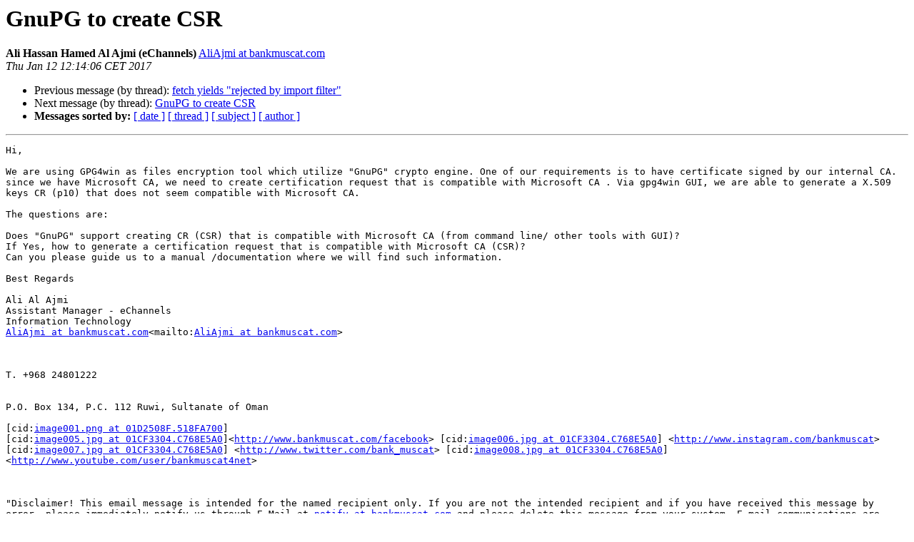

--- FILE ---
content_type: text/html
request_url: https://lists.gnupg.org/pipermail/gnupg-users/2017-January/057438.html
body_size: 6233
content:
<!DOCTYPE HTML PUBLIC "-//W3C//DTD HTML 4.01 Transitional//EN">
<HTML>
 <HEAD>
   <TITLE> GnuPG to create CSR
   </TITLE>
   <LINK REL="Index" HREF="index.html" >
   <LINK REL="made" HREF="mailto:gnupg-users%40gnupg.org?Subject=Re%3A%20GnuPG%20to%20create%20CSR&In-Reply-To=%3C1E46221211FBA6429BADC35084A32174CB9891%40HO-EXMBX-01.bmoman.bankmuscat.com%3E">
   <META NAME="robots" CONTENT="index,nofollow">
   <style type="text/css">
       pre {
           white-space: pre-wrap;       /* css-2.1, curent FF, Opera, Safari */
           }
   </style>
   <META http-equiv="Content-Type" content="text/html; charset=us-ascii">
   <LINK REL="Previous"  HREF="057436.html">
   <LINK REL="Next"  HREF="057439.html">
 </HEAD>
 <BODY BGCOLOR="#ffffff">
   <H1>GnuPG to create CSR</H1>
    <B>Ali Hassan Hamed Al Ajmi (eChannels)</B> 
    <A HREF="mailto:gnupg-users%40gnupg.org?Subject=Re%3A%20GnuPG%20to%20create%20CSR&In-Reply-To=%3C1E46221211FBA6429BADC35084A32174CB9891%40HO-EXMBX-01.bmoman.bankmuscat.com%3E"
       TITLE="GnuPG to create CSR">AliAjmi at bankmuscat.com
       </A><BR>
    <I>Thu Jan 12 12:14:06 CET 2017</I>
    <P><UL>
        <LI>Previous message (by thread): <A HREF="057436.html">fetch yields &quot;rejected by import filter&quot;
</A></li>
        <LI>Next message (by thread): <A HREF="057439.html">GnuPG to create CSR
</A></li>
         <LI> <B>Messages sorted by:</B> 
              <a href="date.html#57438">[ date ]</a>
              <a href="thread.html#57438">[ thread ]</a>
              <a href="subject.html#57438">[ subject ]</a>
              <a href="author.html#57438">[ author ]</a>
         </LI>
       </UL>
    <HR>  
<!--beginarticle-->
<PRE>Hi,

We are using GPG4win as files encryption tool which utilize &quot;GnuPG&quot; crypto engine. One of our requirements is to have certificate signed by our internal CA. since we have Microsoft CA, we need to create certification request that is compatible with Microsoft CA . Via gpg4win GUI, we are able to generate a X.509 keys CR (p10) that does not seem compatible with Microsoft CA.

The questions are:

Does &quot;GnuPG&quot; support creating CR (CSR) that is compatible with Microsoft CA (from command line/ other tools with GUI)?
If Yes, how to generate a certification request that is compatible with Microsoft CA (CSR)?
Can you please guide us to a manual /documentation where we will find such information.

Best Regards

Ali Al Ajmi
Assistant Manager - eChannels
Information Technology
<A HREF="http://lists.gnupg.org/mailman/listinfo/gnupg-users">AliAjmi at bankmuscat.com</A>&lt;mailto:<A HREF="http://lists.gnupg.org/mailman/listinfo/gnupg-users">AliAjmi at bankmuscat.com</A>&gt;



T. +968 24801222


P.O. Box 134, P.C. 112 Ruwi, Sultanate of Oman

[cid:<A HREF="http://lists.gnupg.org/mailman/listinfo/gnupg-users">image001.png at 01D2508F.518FA700</A>]
[cid:<A HREF="http://lists.gnupg.org/mailman/listinfo/gnupg-users">image005.jpg at 01CF3304.C768E5A0</A>]&lt;<A HREF="http://www.bankmuscat.com/facebook">http://www.bankmuscat.com/facebook</A>&gt; [cid:<A HREF="http://lists.gnupg.org/mailman/listinfo/gnupg-users">image006.jpg at 01CF3304.C768E5A0</A>] &lt;<A HREF="http://www.instagram.com/bankmuscat">http://www.instagram.com/bankmuscat</A>&gt;  [cid:<A HREF="http://lists.gnupg.org/mailman/listinfo/gnupg-users">image007.jpg at 01CF3304.C768E5A0</A>] &lt;<A HREF="http://www.twitter.com/bank_muscat">http://www.twitter.com/bank_muscat</A>&gt; [cid:<A HREF="http://lists.gnupg.org/mailman/listinfo/gnupg-users">image008.jpg at 01CF3304.C768E5A0</A>] &lt;<A HREF="http://www.youtube.com/user/bankmuscat4net">http://www.youtube.com/user/bankmuscat4net</A>&gt;



&quot;Disclaimer! This email message is intended for the named recipient only. If you are not the intended recipient and if you have received this message by error, please immediately notify us through E-Mail at <A HREF="http://lists.gnupg.org/mailman/listinfo/gnupg-users">notify at bankmuscat.com</A> and please delete this message from your system. E-mail communications are insecure and capable of interception and corruption, bank muscat would not be liable for incorrect, incomplete transmission, loss or damage on this account or delayed receipt of this e-mail.&quot;
-------------- next part --------------
An HTML attachment was scrubbed...
URL: &lt;/pipermail/attachments/20170112/d6df00a1/attachment-0001.html&gt;
-------------- next part --------------
A non-text attachment was scrubbed...
Name: image001.png
Type: image/png
Size: 153996 bytes
Desc: image001.png
URL: &lt;/pipermail/attachments/20170112/d6df00a1/attachment-0001.png&gt;
-------------- next part --------------
A non-text attachment was scrubbed...
Name: image002.jpg
Type: image/jpeg
Size: 721 bytes
Desc: image002.jpg
URL: &lt;/pipermail/attachments/20170112/d6df00a1/attachment-0004.jpg&gt;
-------------- next part --------------
A non-text attachment was scrubbed...
Name: image003.jpg
Type: image/jpeg
Size: 729 bytes
Desc: image003.jpg
URL: &lt;/pipermail/attachments/20170112/d6df00a1/attachment-0005.jpg&gt;
-------------- next part --------------
A non-text attachment was scrubbed...
Name: image004.jpg
Type: image/jpeg
Size: 750 bytes
Desc: image004.jpg
URL: &lt;/pipermail/attachments/20170112/d6df00a1/attachment-0006.jpg&gt;
-------------- next part --------------
A non-text attachment was scrubbed...
Name: image005.jpg
Type: image/jpeg
Size: 774 bytes
Desc: image005.jpg
URL: &lt;/pipermail/attachments/20170112/d6df00a1/attachment-0007.jpg&gt;
</PRE>











<!--endarticle-->
    <HR>
    <P><UL>
        <!--threads-->
	<LI>Previous message (by thread): <A HREF="057436.html">fetch yields &quot;rejected by import filter&quot;
</A></li>
	<LI>Next message (by thread): <A HREF="057439.html">GnuPG to create CSR
</A></li>
         <LI> <B>Messages sorted by:</B> 
              <a href="date.html#57438">[ date ]</a>
              <a href="thread.html#57438">[ thread ]</a>
              <a href="subject.html#57438">[ subject ]</a>
              <a href="author.html#57438">[ author ]</a>
         </LI>
       </UL>

<hr>
<a href="http://lists.gnupg.org/mailman/listinfo/gnupg-users">More information about the Gnupg-users
mailing list</a><br>
</body></html>
